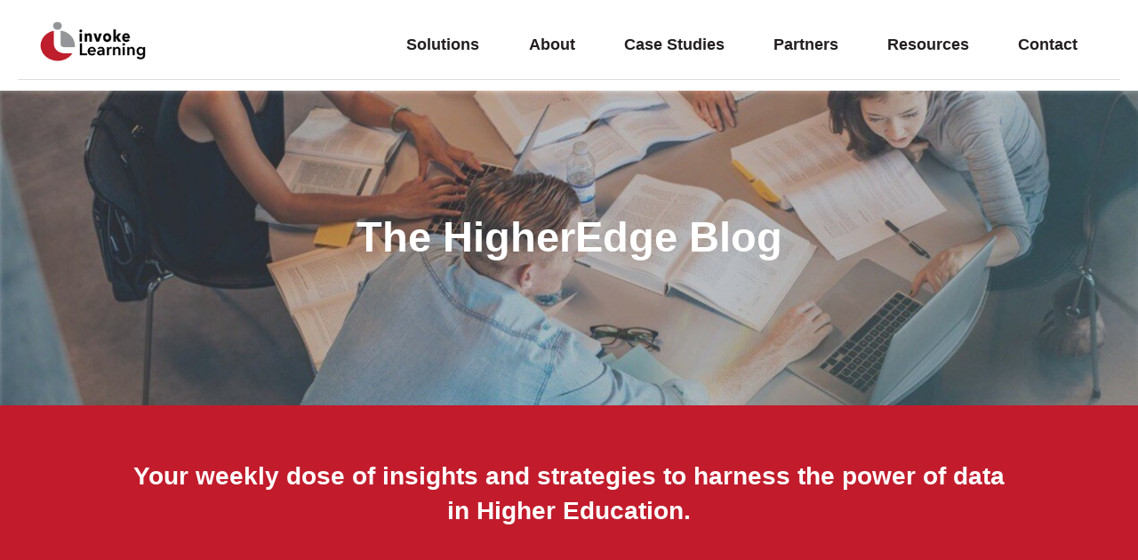

--- FILE ---
content_type: text/html; charset=UTF-8
request_url: https://invokelearning.com/resources/blog
body_size: 9881
content:
<!doctype html><html lang="en"><head>
    <meta charset="utf-8">
    
      
    
    
      <title>The Higher Edge</title>
    
    
      <link rel="shortcut icon" href="https://invokelearning.com/hubfs/Invoke%20-%20Logo%20Only%20-%20FInal-4.png">
    
    <meta name="description" content="Welcome to the place for the brightest minds in higher education to hear from the change-makers and rule breakers that are driving meaningful, impactful change for colleges and universities across the country. From improving operations to supporting student success, this is where you’ll hear the stories that will give you, “The Higher Edge”.">
    
    
    
    
    
    <meta name="viewport" content="width=device-width, initial-scale=1">

    
    <meta property="og:description" content="Welcome to the place for the brightest minds in higher education to hear from the change-makers and rule breakers that are driving meaningful, impactful change for colleges and universities across the country. From improving operations to supporting student success, this is where you’ll hear the stories that will give you, “The Higher Edge”.">
    <meta property="og:title" content="The Higher Edge">
    <meta name="twitter:description" content="Welcome to the place for the brightest minds in higher education to hear from the change-makers and rule breakers that are driving meaningful, impactful change for colleges and universities across the country. From improving operations to supporting student success, this is where you’ll hear the stories that will give you, “The Higher Edge”.">
    <meta name="twitter:title" content="The Higher Edge">

    

    
    <style>
a.cta_button{-moz-box-sizing:content-box !important;-webkit-box-sizing:content-box !important;box-sizing:content-box !important;vertical-align:middle}.hs-breadcrumb-menu{list-style-type:none;margin:0px 0px 0px 0px;padding:0px 0px 0px 0px}.hs-breadcrumb-menu-item{float:left;padding:10px 0px 10px 10px}.hs-breadcrumb-menu-divider:before{content:'›';padding-left:10px}.hs-featured-image-link{border:0}.hs-featured-image{float:right;margin:0 0 20px 20px;max-width:50%}@media (max-width: 568px){.hs-featured-image{float:none;margin:0;width:100%;max-width:100%}}.hs-screen-reader-text{clip:rect(1px, 1px, 1px, 1px);height:1px;overflow:hidden;position:absolute !important;width:1px}
</style>

<link rel="stylesheet" href="https://invokelearning.com/hubfs/hub_generated/template_assets/1/186354338952/1764878953856/template_main.min.css">
<link rel="stylesheet" href="https://invokelearning.com/hubfs/hub_generated/template_assets/1/186354338965/1764878948355/template_theme-overrides.min.css">
<link rel="stylesheet" href="https://invokelearning.com/hubfs/hub_generated/module_assets/1/186354519714/1753805255631/module_Header_Hover_Menu.min.css">

<style>
#hs_cos_wrapper_dnd_area-module-2 .blog-listing__post {
  border:2px solid #EEEEEE;
  border-radius:px;
}

#hs_cos_wrapper_dnd_area-module-2 .blog-listing__post-content {}

#hs_cos_wrapper_dnd_area-module-2 .blog-listing__post-title,
#hs_cos_wrapper_dnd_area-module-2 .blog-listing__post-title-link {
  color:#000000;
  font-size:24px;
  font-weight:bold;
  text-decoration:none;
  font-family:helvetica;
  font-style:normal;
}

#hs_cos_wrapper_dnd_area-module-2 .blog-listing__post-title-link:hover,
#hs_cos_wrapper_dnd_area-module-2 .blog-listing__post-title-link:focus {
  color:#c21c2c;
  font-weight:bold;
  text-decoration:none;
  font-family:helvetica;
  font-style:normal;
}

#hs_cos_wrapper_dnd_area-module-2 .blog-listing__post-timestamp {
  color:#939494;
  font-size:18px;
  font-weight:normal;
  text-decoration:none;
  font-family:helvetica;
  font-style:normal;
}

#hs_cos_wrapper_dnd_area-module-2 .blog-listing__post-summary p {
  color:#000000;
  font-size:18px;
  font-weight:normal;
  text-decoration:none;
  font-family:helvetica;
  font-style:italic;
}

#hs_cos_wrapper_dnd_area-module-2 .blog-listing__post-button-wrapper {}

#hs_cos_wrapper_dnd_area-module-2 .button {
  border:0px none #c21c2c;
  border-radius:12px;
  font-size:14px;
  font-weight:normal;
  text-decoration:none;
  font-family:helvetica;
  font-style:normal;
}

#hs_cos_wrapper_dnd_area-module-2 .button:hover,
#hs_cos_wrapper_dnd_area-module-2 .button:focus {
  background-color:rgba(4,4,4,1.0);
  font-family:helvetica;
  font-style:normal;
  font-weight:normal;
  text-decoration:none;
}

#hs_cos_wrapper_dnd_area-module-2 .button:active {
  background-color:rgba(84,84,84,1.0);
  font-family:helvetica;
  font-style:normal;
  font-weight:normal;
  text-decoration:none;
}

</style>

<link rel="stylesheet" href="https://7052064.fs1.hubspotusercontent-na1.net/hubfs/7052064/hub_generated/module_assets/1/-47160443985/1767118760955/module_pagination.min.css">

<style>
#hs_cos_wrapper_dnd_area-module-3 .pagination {}

#hs_cos_wrapper_dnd_area-module-3 .pagination__link--number,
#hs_cos_wrapper_dnd_area-module-3 .pagination__link>.pagination__link-text {}

#hs_cos_wrapper_dnd_area-module-3 .pagination__link-icon svg {}

#hs_cos_wrapper_dnd_area-module-3 .pagination__link--active { border-radius:px; }

</style>


<style>
#hs_cos_wrapper_dnd_area-dnd_partial-4-module-2 .button-wrapper { text-align:RIGHT; }

#hs_cos_wrapper_dnd_area-dnd_partial-4-module-2 .button {
  background-color:rgba(194,28,44,1.0);
  border-radius:12px;
  color:#FFFFFF;
  font-size:20px;
  font-family:helvetica;
  font-style:normal;
  font-weight:normal;
  text-decoration:none;
}

#hs_cos_wrapper_dnd_area-dnd_partial-4-module-2 .button svg { fill:#FFFFFF; }

#hs_cos_wrapper_dnd_area-dnd_partial-4-module-2 .button:hover,
#hs_cos_wrapper_dnd_area-dnd_partial-4-module-2 .button:focus {
  background-color:rgba(147,148,148,1.0);
  font-family:helvetica;
  font-style:normal;
  font-weight:normal;
  text-decoration:none;
}

#hs_cos_wrapper_dnd_area-dnd_partial-4-module-2 .button:hover svg,
#hs_cos_wrapper_dnd_area-dnd_partial-4-module-2 .button:focus svg {}

#hs_cos_wrapper_dnd_area-dnd_partial-4-module-2 .button:active {
  background-color:rgba(227,228,228,1.0);
  font-family:helvetica;
  font-style:normal;
  font-weight:normal;
  text-decoration:none;
}

#hs_cos_wrapper_dnd_area-dnd_partial-4-module-2 .button:active svg {}

</style>


  <style>
  #hs_cos_wrapper_footer-module-4 hr {
  border:0 none;
  border-bottom-width:1px;
  border-bottom-style:solid;
  border-bottom-color:rgba(0,0,0,1.0);
  margin-left:auto;
  margin-right:auto;
  margin-top:10px;
  margin-bottom:10px;
  width:100%;
}

  </style>

<!-- Editor Styles -->
<style id="hs_editor_style" type="text/css">
#hs_cos_wrapper_widget_1741633461282  { color: #FFFFFF !important; display: block !important; font-size: 47px !important; font-weight: bold !important; text-align: center !important }
#hs_cos_wrapper_widget_1741633461282  p , #hs_cos_wrapper_widget_1741633461282  li , #hs_cos_wrapper_widget_1741633461282  span , #hs_cos_wrapper_widget_1741633461282  label , #hs_cos_wrapper_widget_1741633461282  h1 , #hs_cos_wrapper_widget_1741633461282  h2 , #hs_cos_wrapper_widget_1741633461282  h3 , #hs_cos_wrapper_widget_1741633461282  h4 , #hs_cos_wrapper_widget_1741633461282  h5 , #hs_cos_wrapper_widget_1741633461282  h6  { color: #FFFFFF !important; font-size: 47px !important; font-weight: bold !important }
#hs_cos_wrapper_widget_1741633758021  { color: #FFFFFF !important; display: block !important; font-weight: bold !important; text-align: center !important }
#hs_cos_wrapper_widget_1741633758021  p , #hs_cos_wrapper_widget_1741633758021  li , #hs_cos_wrapper_widget_1741633758021  span , #hs_cos_wrapper_widget_1741633758021  label , #hs_cos_wrapper_widget_1741633758021  h1 , #hs_cos_wrapper_widget_1741633758021  h2 , #hs_cos_wrapper_widget_1741633758021  h3 , #hs_cos_wrapper_widget_1741633758021  h4 , #hs_cos_wrapper_widget_1741633758021  h5 , #hs_cos_wrapper_widget_1741633758021  h6  { color: #FFFFFF !important; font-weight: bold !important }
#hs_cos_wrapper_widget_1737045538705  { color: #939494 !important; display: block !important; font-family: Helvetica, Trebuchet MS, sans-serif !important; font-size: 40px !important; font-weight: bold !important }
#hs_cos_wrapper_widget_1737045538705  p , #hs_cos_wrapper_widget_1737045538705  li , #hs_cos_wrapper_widget_1737045538705  span , #hs_cos_wrapper_widget_1737045538705  label , #hs_cos_wrapper_widget_1737045538705  h1 , #hs_cos_wrapper_widget_1737045538705  h2 , #hs_cos_wrapper_widget_1737045538705  h3 , #hs_cos_wrapper_widget_1737045538705  h4 , #hs_cos_wrapper_widget_1737045538705  h5 , #hs_cos_wrapper_widget_1737045538705  h6  { color: #939494 !important; font-family: Helvetica, Trebuchet MS, sans-serif !important; font-size: 40px !important; font-weight: bold !important }
#hs_cos_wrapper_widget_1741103959204  { display: block !important; font-size: 40px !important; font-weight: bold !important; text-align: center !important }
#hs_cos_wrapper_widget_1741103959204  p , #hs_cos_wrapper_widget_1741103959204  li , #hs_cos_wrapper_widget_1741103959204  span , #hs_cos_wrapper_widget_1741103959204  label , #hs_cos_wrapper_widget_1741103959204  h1 , #hs_cos_wrapper_widget_1741103959204  h2 , #hs_cos_wrapper_widget_1741103959204  h3 , #hs_cos_wrapper_widget_1741103959204  h4 , #hs_cos_wrapper_widget_1741103959204  h5 , #hs_cos_wrapper_widget_1741103959204  h6  { font-size: 40px !important; font-weight: bold !important }
#hs_cos_wrapper_widget_1741633461282  { color: #FFFFFF !important; display: block !important; font-size: 47px !important; font-weight: bold !important; text-align: center !important }
#hs_cos_wrapper_widget_1741633461282  p , #hs_cos_wrapper_widget_1741633461282  li , #hs_cos_wrapper_widget_1741633461282  span , #hs_cos_wrapper_widget_1741633461282  label , #hs_cos_wrapper_widget_1741633461282  h1 , #hs_cos_wrapper_widget_1741633461282  h2 , #hs_cos_wrapper_widget_1741633461282  h3 , #hs_cos_wrapper_widget_1741633461282  h4 , #hs_cos_wrapper_widget_1741633461282  h5 , #hs_cos_wrapper_widget_1741633461282  h6  { color: #FFFFFF !important; font-size: 47px !important; font-weight: bold !important }
#hs_cos_wrapper_widget_1741633758021  { color: #FFFFFF !important; display: block !important; font-weight: bold !important; text-align: center !important }
#hs_cos_wrapper_widget_1741633758021  p , #hs_cos_wrapper_widget_1741633758021  li , #hs_cos_wrapper_widget_1741633758021  span , #hs_cos_wrapper_widget_1741633758021  label , #hs_cos_wrapper_widget_1741633758021  h1 , #hs_cos_wrapper_widget_1741633758021  h2 , #hs_cos_wrapper_widget_1741633758021  h3 , #hs_cos_wrapper_widget_1741633758021  h4 , #hs_cos_wrapper_widget_1741633758021  h5 , #hs_cos_wrapper_widget_1741633758021  h6  { color: #FFFFFF !important; font-weight: bold !important }
#hs_cos_wrapper_widget_1737045538705  { color: #939494 !important; display: block !important; font-family: Helvetica, Trebuchet MS, sans-serif !important; font-size: 40px !important; font-weight: bold !important }
#hs_cos_wrapper_widget_1737045538705  p , #hs_cos_wrapper_widget_1737045538705  li , #hs_cos_wrapper_widget_1737045538705  span , #hs_cos_wrapper_widget_1737045538705  label , #hs_cos_wrapper_widget_1737045538705  h1 , #hs_cos_wrapper_widget_1737045538705  h2 , #hs_cos_wrapper_widget_1737045538705  h3 , #hs_cos_wrapper_widget_1737045538705  h4 , #hs_cos_wrapper_widget_1737045538705  h5 , #hs_cos_wrapper_widget_1737045538705  h6  { color: #939494 !important; font-family: Helvetica, Trebuchet MS, sans-serif !important; font-size: 40px !important; font-weight: bold !important }
#hs_cos_wrapper_widget_1741103959204  { display: block !important; font-size: 40px !important; font-weight: bold !important; text-align: center !important }
#hs_cos_wrapper_widget_1741103959204  p , #hs_cos_wrapper_widget_1741103959204  li , #hs_cos_wrapper_widget_1741103959204  span , #hs_cos_wrapper_widget_1741103959204  label , #hs_cos_wrapper_widget_1741103959204  h1 , #hs_cos_wrapper_widget_1741103959204  h2 , #hs_cos_wrapper_widget_1741103959204  h3 , #hs_cos_wrapper_widget_1741103959204  h4 , #hs_cos_wrapper_widget_1741103959204  h5 , #hs_cos_wrapper_widget_1741103959204  h6  { font-size: 40px !important; font-weight: bold !important }
.header-row-0-force-full-width-section > .row-fluid {
  max-width: none !important;
}
.dnd_area-row-0-max-width-section-centering > .row-fluid {
  max-width: 750px !important;
  margin-left: auto !important;
  margin-right: auto !important;
}
.dnd_area-row-1-max-width-section-centering > .row-fluid {
  max-width: 1000px !important;
  margin-left: auto !important;
  margin-right: auto !important;
}
.dnd_area-row-4-force-full-width-section > .row-fluid {
  max-width: none !important;
}
.footer-row-1-force-full-width-section > .row-fluid {
  max-width: none !important;
}
/* HubSpot Non-stacked Media Query Styles */
@media (min-width:768px) {
  .dnd_area-row-2-vertical-alignment > .row-fluid {
    display: -ms-flexbox !important;
    -ms-flex-direction: row;
    display: flex !important;
    flex-direction: row;
  }
  .dnd_area-row-4-vertical-alignment > .row-fluid {
    display: -ms-flexbox !important;
    -ms-flex-direction: row;
    display: flex !important;
    flex-direction: row;
  }
  .cell_1737045538824-vertical-alignment {
    display: -ms-flexbox !important;
    -ms-flex-direction: column !important;
    -ms-flex-pack: start !important;
    display: flex !important;
    flex-direction: column !important;
    justify-content: flex-start !important;
  }
  .cell_1737045538824-vertical-alignment > div {
    flex-shrink: 0 !important;
  }
  .dnd_area-dnd_partial-4-module-2-vertical-alignment {
    display: -ms-flexbox !important;
    -ms-flex-direction: column !important;
    -ms-flex-pack: center !important;
    display: flex !important;
    flex-direction: column !important;
    justify-content: center !important;
  }
  .dnd_area-dnd_partial-4-module-2-vertical-alignment > div {
    flex-shrink: 0 !important;
  }
  .dnd_area-dnd_partial-4-module-1-vertical-alignment {
    display: -ms-flexbox !important;
    -ms-flex-direction: column !important;
    -ms-flex-pack: center !important;
    display: flex !important;
    flex-direction: column !important;
    justify-content: center !important;
  }
  .dnd_area-dnd_partial-4-module-1-vertical-alignment > div {
    flex-shrink: 0 !important;
  }
  .footer-row-1-vertical-alignment > .row-fluid {
    display: -ms-flexbox !important;
    -ms-flex-direction: row;
    display: flex !important;
    flex-direction: row;
  }
  .cell_17411061479483-vertical-alignment {
    display: -ms-flexbox !important;
    -ms-flex-direction: column !important;
    -ms-flex-pack: center !important;
    display: flex !important;
    flex-direction: column !important;
    justify-content: center !important;
  }
  .cell_17411061479483-vertical-alignment > div {
    flex-shrink: 0 !important;
  }
  .cell_17411061479483-row-0-vertical-alignment > .row-fluid {
    display: -ms-flexbox !important;
    -ms-flex-direction: row;
    display: flex !important;
    flex-direction: row;
  }
  .cell_17411061479487-vertical-alignment {
    display: -ms-flexbox !important;
    -ms-flex-direction: column !important;
    -ms-flex-pack: center !important;
    display: flex !important;
    flex-direction: column !important;
    justify-content: center !important;
  }
  .cell_17411061479487-vertical-alignment > div {
    flex-shrink: 0 !important;
  }
  .cell_17411061479486-vertical-alignment {
    display: -ms-flexbox !important;
    -ms-flex-direction: column !important;
    -ms-flex-pack: center !important;
    display: flex !important;
    flex-direction: column !important;
    justify-content: center !important;
  }
  .cell_17411061479486-vertical-alignment > div {
    flex-shrink: 0 !important;
  }
}
/* HubSpot Styles (default) */
.header-row-0-padding {
  padding-top: 12px !important;
  padding-bottom: 12px !important;
}
.cell_17410457617592-hidden {
  display: block !important;
}
.dnd_area-row-0-padding {
  padding-top: 132px !important;
  padding-bottom: 132px !important;
}
.dnd_area-row-0-background-layers {
  background-image: url('https://invokelearning.com/hubfs/invokedeskherotranspar.jpeg') !important;
  background-position: center center !important;
  background-size: cover !important;
  background-repeat: no-repeat !important;
}
.dnd_area-row-1-padding {
  padding-top: 60px !important;
  padding-bottom: 60px !important;
}
.dnd_area-row-1-background-layers {
  background-image: linear-gradient(rgba(194, 28, 44, 1), rgba(194, 28, 44, 1)) !important;
  background-position: left top !important;
  background-size: auto !important;
  background-repeat: no-repeat !important;
}
.dnd_area-row-3-padding {
  padding-top: 0px !important;
}
.dnd_area-row-4-padding {
  padding-top: 30px !important;
  padding-bottom: 30px !important;
  padding-left: 20px !important;
}
.dnd_area-row-4-background-layers {
  background-image: linear-gradient(rgba(0, 0, 0, 1), rgba(0, 0, 0, 1)) !important;
  background-position: left top !important;
  background-size: auto !important;
  background-repeat: no-repeat !important;
}
.footer-row-1-padding {
  padding-top: 10px !important;
  padding-bottom: 5px !important;
}
.footer-row-1-background-layers {
  background-image: linear-gradient(rgba(183, 27, 40, 1), rgba(183, 27, 40, 1)) !important;
  background-position: left top !important;
  background-size: auto !important;
  background-repeat: no-repeat !important;
}
.footer-row-2-padding {
  padding-top: 0px !important;
  padding-bottom: 0px !important;
}
</style>
    

    
<!--  Added by GoogleAnalytics4 integration -->
<script>
var _hsp = window._hsp = window._hsp || [];
window.dataLayer = window.dataLayer || [];
function gtag(){dataLayer.push(arguments);}

var useGoogleConsentModeV2 = true;
var waitForUpdateMillis = 1000;


if (!window._hsGoogleConsentRunOnce) {
  window._hsGoogleConsentRunOnce = true;

  gtag('consent', 'default', {
    'ad_storage': 'denied',
    'analytics_storage': 'denied',
    'ad_user_data': 'denied',
    'ad_personalization': 'denied',
    'wait_for_update': waitForUpdateMillis
  });

  if (useGoogleConsentModeV2) {
    _hsp.push(['useGoogleConsentModeV2'])
  } else {
    _hsp.push(['addPrivacyConsentListener', function(consent){
      var hasAnalyticsConsent = consent && (consent.allowed || (consent.categories && consent.categories.analytics));
      var hasAdsConsent = consent && (consent.allowed || (consent.categories && consent.categories.advertisement));

      gtag('consent', 'update', {
        'ad_storage': hasAdsConsent ? 'granted' : 'denied',
        'analytics_storage': hasAnalyticsConsent ? 'granted' : 'denied',
        'ad_user_data': hasAdsConsent ? 'granted' : 'denied',
        'ad_personalization': hasAdsConsent ? 'granted' : 'denied'
      });
    }]);
  }
}

gtag('js', new Date());
gtag('set', 'developer_id.dZTQ1Zm', true);
gtag('config', 'G-1VVEYJG083');
</script>
<script async src="https://www.googletagmanager.com/gtag/js?id=G-1VVEYJG083"></script>

<!-- /Added by GoogleAnalytics4 integration -->



<link rel="next" href="https://invokelearning.com/resources/blog/page/2">
<meta property="og:url" content="https://invokelearning.com/resources/blog">
<meta property="og:type" content="blog">
<meta name="twitter:card" content="summary">
<link rel="alternate" type="application/rss+xml" href="https://invokelearning.com/resources/blog/rss.xml">
<meta name="twitter:domain" content="invokelearning.com">
<script src="//platform.linkedin.com/in.js" type="text/javascript">
    lang: en_US
</script>

<meta http-equiv="content-language" content="en">






  <meta name="generator" content="HubSpot"></head>
  <body>
    <div class="body-wrapper   hs-content-id-184044565642 hs-blog-listing hs-blog-id-184044565641">
      
        <div data-global-resource-path="growth copy/templates/partials/header.html">


<header class="header">

  


  <div class="container-fluid">
<div class="row-fluid-wrapper">
<div class="row-fluid">
<div class="span12 widget-span widget-type-cell " style="" data-widget-type="cell" data-x="0" data-w="12">

<div class="row-fluid-wrapper row-depth-1 row-number-1 dnd-section header-row-0-padding header-row-0-force-full-width-section">
<div class="row-fluid ">
<div class="span12 widget-span widget-type-cell cell_17410457617592-hidden dnd-column" style="" data-widget-type="cell" data-x="0" data-w="12">

<div class="row-fluid-wrapper row-depth-1 row-number-2 dnd-row">
<div class="row-fluid ">
<div class="span12 widget-span widget-type-custom_widget dnd-module" style="" data-widget-type="custom_widget" data-x="0" data-w="12">
<div id="hs_cos_wrapper_widget_1741045761758" class="hs_cos_wrapper hs_cos_wrapper_widget hs_cos_wrapper_type_module" style="" data-hs-cos-general-type="widget" data-hs-cos-type="module"><nav class="main-nav">
    <div class="nav-container">
      <!-- Logo on the left -->
      <a href="/" class="logo">
        <img src="https://invokelearning.com/hubfs/Logo%20-%20Medium2-1.png" alt="Invoke Learning Logo">
      </a>
  
      <!-- Mobile Menu Button -->
      <button class="menu-toggle" aria-label="Toggle Menu">
        ☰
      </button>
  
      <!-- Navigation menu -->
      <ul class="nav-menu">
        <li class="dropdown">
          <a href="/solutions">Solutions</a>
          <div class="menu-buffer"></div>
          <ul class="dropdown-menu">
            <li class="dropdown-category">Data Platforms</li>
            <li><a href="/solutions/invoke-clarity">InvokeClarity</a></li>
            <li><a href="/solutions/data-lakehouse/invokeunify">InvokeUnify</a></li>
            
            <li class="dropdown-category">Gen AI</li>
            <li><a href="/solutions/invoke-alterego">InvokeAlterEgo</a></li>
           
  
            <li class="dropdown-category">Student Enrollment</li>
            <li><a href="/solutions/invoke-enrollment">InvokeEnrollment</a></li>
            <li><a href="/solutions/invoke-enrollment-tracking">InvokeEnrollmentTracking</a></li>
  
            <li class="dropdown-category">Student Success + Retention</li>
            <li><a href="/solutions/invoke-engagement">InvokeEngagement</a></li>
            <li><a href="/solutions/invoke-student-success">InvokeStudentSuccess</a></li>
            <li><a href="/solutions/invoke-retention">InvokeRetention</a></li>
          </ul>
        </li>
  
        <li class="dropdown">
          <a href="/about">About</a>
          <div class="menu-buffer"></div>
          <ul class="dropdown-menu">
            <li><a href="/about/our-approach">Our Approach</a></li>
            <li><a href="/about/our-team">Our Team</a></li>
            <li><a href="/about/faqs">FAQs</a></li>
          </ul>
        </li>
  
        <li><a href="/case-studies">Case Studies</a></li>
         <li><a href="/partners">Partners</a></li>
  
        <li class="dropdown">
          <a href="/resources">Resources</a>
          <div class="menu-buffer"></div>
          <ul class="dropdown-menu">
            <li><a href="/resources/blog">Blog</a></li>
            <li><a href="/resources/ondemand-webinars">On-Demand Webinars</a></li>
            <li><a href="/resources/podcasts">Podcast</a></li>
            <li><a href="/resources/press">Press</a></li>
          </ul>
        </li>
  
         <li><a href="https://invokelearning.com/contact-us">Contact</a></li>
      </ul>
    </div>
  </nav></div>

</div><!--end widget-span -->
</div><!--end row-->
</div><!--end row-wrapper -->

</div><!--end widget-span -->
</div><!--end row-->
</div><!--end row-wrapper -->

</div><!--end widget-span -->
</div>
</div>
</div>

</header></div>
      

      
      <main id="main-content">
        
<div class="container-fluid">
<div class="row-fluid-wrapper">
<div class="row-fluid">
<div class="span12 widget-span widget-type-cell " style="" data-widget-type="cell" data-x="0" data-w="12">

<div class="row-fluid-wrapper row-depth-1 row-number-1 dnd_area-row-0-max-width-section-centering dnd_area-row-0-background-layers dnd-section dnd_area-row-0-padding dnd_area-row-0-background-image">
<div class="row-fluid ">
<div class="span12 widget-span widget-type-custom_widget dnd-module" style="" data-widget-type="custom_widget" data-x="0" data-w="12">
<div id="hs_cos_wrapper_widget_1741633461282" class="hs_cos_wrapper hs_cos_wrapper_widget hs_cos_wrapper_type_module widget-type-header" style="" data-hs-cos-general-type="widget" data-hs-cos-type="module">



<span id="hs_cos_wrapper_widget_1741633461282_" class="hs_cos_wrapper hs_cos_wrapper_widget hs_cos_wrapper_type_header" style="" data-hs-cos-general-type="widget" data-hs-cos-type="header"><h1>The HigherEdge Blog</h1></span></div>

</div><!--end widget-span -->
</div><!--end row-->
</div><!--end row-wrapper -->

<div class="row-fluid-wrapper row-depth-1 row-number-2 dnd_area-row-1-padding dnd_area-row-1-background-color dnd_area-row-1-max-width-section-centering dnd-section dnd_area-row-1-background-layers">
<div class="row-fluid ">
<div class="span12 widget-span widget-type-custom_widget dnd-module" style="" data-widget-type="custom_widget" data-x="0" data-w="12">
<div id="hs_cos_wrapper_widget_1741633758021" class="hs_cos_wrapper hs_cos_wrapper_widget hs_cos_wrapper_type_module widget-type-header" style="" data-hs-cos-general-type="widget" data-hs-cos-type="module">



<span id="hs_cos_wrapper_widget_1741633758021_" class="hs_cos_wrapper hs_cos_wrapper_widget hs_cos_wrapper_type_header" style="" data-hs-cos-general-type="widget" data-hs-cos-type="header"><h2>Your weekly dose of insights and strategies to harness the power of data in Higher Education.</h2></span></div>

</div><!--end widget-span -->
</div><!--end row-->
</div><!--end row-wrapper -->

<div class="row-fluid-wrapper row-depth-1 row-number-3 dnd-section dnd_area-row-2-vertical-alignment">
<div class="row-fluid ">
<div class="span12 widget-span widget-type-cell cell_1737045538824-vertical-alignment dnd-column" style="" data-widget-type="cell" data-x="0" data-w="12">

<div class="row-fluid-wrapper row-depth-1 row-number-4 dnd-row">
<div class="row-fluid ">
<div class="span12 widget-span widget-type-custom_widget dnd-module" style="" data-widget-type="custom_widget" data-x="0" data-w="12">
<div id="hs_cos_wrapper_widget_1737045538705" class="hs_cos_wrapper hs_cos_wrapper_widget hs_cos_wrapper_type_module widget-type-section_header" style="" data-hs-cos-general-type="widget" data-hs-cos-type="module"><span id="hs_cos_wrapper_widget_1737045538705_" class="hs_cos_wrapper hs_cos_wrapper_widget hs_cos_wrapper_type_section_header" style="" data-hs-cos-general-type="widget" data-hs-cos-type="section_header"><div class="page-header section-header"><h3>RECENT BLOG POSTS</h3></div></span></div>

</div><!--end widget-span -->
</div><!--end row-->
</div><!--end row-wrapper -->

<div class="row-fluid-wrapper row-depth-1 row-number-5 dnd-row">
<div class="row-fluid ">
<div class="span12 widget-span widget-type-custom_widget dnd-module" style="" data-widget-type="custom_widget" data-x="0" data-w="12">
<div id="hs_cos_wrapper_dnd_area-module-2" class="hs_cos_wrapper hs_cos_wrapper_widget hs_cos_wrapper_type_module" style="" data-hs-cos-general-type="widget" data-hs-cos-type="module">






  





  
  
















































<section class="blog-listing blog-listing--card blog-listing--2-col">
  

    

    <article class="blog-listing__post  card  blog-post-listing__post--card blog-post-listing__post--2" aria-label="Blog post summary: {{ content.name }}">

      

      

        

        
          
  

        

        

        
  <div class="blog-listing__post-content blog-listing__post-content--card ">
    <div class="blog-listing__header">
      
  

      
  
    <h2 class="blog-listing__post-title">
      <a class="blog-listing__post-title-link" href="https://invokelearning.com/resources/blog/leading-collaborative-change-across-indianas-higher-ed-landscape">Leading Collaborative Change Across Indiana's Higher Ed Landscape</a>
    </h2>
  

      
  

      
  
    <time class="blog-listing__post-timestamp" datetime="2023-02-28 14:00:00">
      February 28, 2023
    </time>
  

    </div>
    
  
    <div class="blog-listing__post-summary">
      <p>This Blog Post is based on the Podcast, The Higher Edge, Episode</p>
    </div>
  

    
  
    <div class="blog-listing__post-button-wrapper">
      <a class="blog-listing__post-button button   " href="https://invokelearning.com/resources/blog/leading-collaborative-change-across-indianas-higher-ed-landscape" aria-label="Read full post: {{ content.name }}">
      Read more
      </a>
    </div>
  

  </div>


      

      

    </article>

    

    

    <article class="blog-listing__post  card  blog-post-listing__post--card blog-post-listing__post--2" aria-label="Blog post summary: {{ content.name }}">

      

      

        

        
          
  

        

        

        
  <div class="blog-listing__post-content blog-listing__post-content--card ">
    <div class="blog-listing__header">
      
  

      
  
    <h2 class="blog-listing__post-title">
      <a class="blog-listing__post-title-link" href="https://invokelearning.com/resources/blog/issue-of-data-without-data-management">The Issue of Data Without Data Management</a>
    </h2>
  

      
  

      
  
    <time class="blog-listing__post-timestamp" datetime="2023-02-14 14:00:00">
      February 14, 2023
    </time>
  

    </div>
    
  
    <div class="blog-listing__post-summary">
      <p>How much data is created and collected by higher education institutions every day? And what happens ...</p>
    </div>
  

    
  
    <div class="blog-listing__post-button-wrapper">
      <a class="blog-listing__post-button button   " href="https://invokelearning.com/resources/blog/issue-of-data-without-data-management" aria-label="Read full post: {{ content.name }}">
      Read more
      </a>
    </div>
  

  </div>


      

      

    </article>

    

    

    <article class="blog-listing__post  card  blog-post-listing__post--card blog-post-listing__post--2" aria-label="Blog post summary: {{ content.name }}">

      

      

        

        
          
  

        

        

        
  <div class="blog-listing__post-content blog-listing__post-content--card ">
    <div class="blog-listing__header">
      
  

      
  
    <h2 class="blog-listing__post-title">
      <a class="blog-listing__post-title-link" href="https://invokelearning.com/resources/blog/fight-for-your-students-a-provost-perspective-of-the-future">Fight for Your Students: A Provost's Perspective of the Future</a>
    </h2>
  

      
  

      
  
    <time class="blog-listing__post-timestamp" datetime="2023-02-14 13:00:00">
      February 14, 2023
    </time>
  

    </div>
    
  
    <div class="blog-listing__post-summary">
      <p>This Blog Post is based on the Podcast, The Higher Edge, Episode</p>
    </div>
  

    
  
    <div class="blog-listing__post-button-wrapper">
      <a class="blog-listing__post-button button   " href="https://invokelearning.com/resources/blog/fight-for-your-students-a-provost-perspective-of-the-future" aria-label="Read full post: {{ content.name }}">
      Read more
      </a>
    </div>
  

  </div>


      

      

    </article>

    

    

    <article class="blog-listing__post  card  blog-post-listing__post--card blog-post-listing__post--2" aria-label="Blog post summary: {{ content.name }}">

      

      

        

        
          
  

        

        

        
  <div class="blog-listing__post-content blog-listing__post-content--card ">
    <div class="blog-listing__header">
      
  

      
  
    <h2 class="blog-listing__post-title">
      <a class="blog-listing__post-title-link" href="https://invokelearning.com/resources/blog/data-is-the-fulcrum-to-pivot-2023-higher-ed-trends">Data is the Fulcrum to Pivot 2023 Higher Ed Trends</a>
    </h2>
  

      
  

      
  
    <time class="blog-listing__post-timestamp" datetime="2023-01-10 14:30:00">
      January 10, 2023
    </time>
  

    </div>
    
  
    <div class="blog-listing__post-summary">
      <p>Predicting the future is never easy.</p>
    </div>
  

    
  
    <div class="blog-listing__post-button-wrapper">
      <a class="blog-listing__post-button button   " href="https://invokelearning.com/resources/blog/data-is-the-fulcrum-to-pivot-2023-higher-ed-trends" aria-label="Read full post: {{ content.name }}">
      Read more
      </a>
    </div>
  

  </div>


      

      

    </article>

    

    

    <article class="blog-listing__post  card  blog-post-listing__post--card blog-post-listing__post--2" aria-label="Blog post summary: {{ content.name }}">

      

      

        

        
          
  

        

        

        
  <div class="blog-listing__post-content blog-listing__post-content--card ">
    <div class="blog-listing__header">
      
  

      
  
    <h2 class="blog-listing__post-title">
      <a class="blog-listing__post-title-link" href="https://invokelearning.com/resources/blog/chief-data-officers">Chief Data Officers: Giving Context to the Language of Data</a>
    </h2>
  

      
  

      
  
    <time class="blog-listing__post-timestamp" datetime="2022-12-09 14:30:00">
      December 9, 2022
    </time>
  

    </div>
    
  
    <div class="blog-listing__post-summary">
      <p>With data becoming increasingly important to people in many roles, the Chief Data Officer (CDO) has ...</p>
    </div>
  

    
  
    <div class="blog-listing__post-button-wrapper">
      <a class="blog-listing__post-button button   " href="https://invokelearning.com/resources/blog/chief-data-officers" aria-label="Read full post: {{ content.name }}">
      Read more
      </a>
    </div>
  

  </div>


      

      

    </article>

    

    

    <article class="blog-listing__post  card  blog-post-listing__post--card blog-post-listing__post--2" aria-label="Blog post summary: {{ content.name }}">

      

      

        

        
          
  

        

        

        
  <div class="blog-listing__post-content blog-listing__post-content--card ">
    <div class="blog-listing__header">
      
  

      
  
    <h2 class="blog-listing__post-title">
      <a class="blog-listing__post-title-link" href="https://invokelearning.com/resources/blog/people-puppies-pandemic">People, Puppies, and the Pandemic</a>
    </h2>
  

      
  

      
  
    <time class="blog-listing__post-timestamp" datetime="2022-11-01 13:00:00">
      November 1, 2022
    </time>
  

    </div>
    
  
    <div class="blog-listing__post-summary">
      <p>In this episode of the Higher Edge Podcast, we had the opportunity to speak with Phill Miller, the m...</p>
    </div>
  

    
  
    <div class="blog-listing__post-button-wrapper">
      <a class="blog-listing__post-button button   " href="https://invokelearning.com/resources/blog/people-puppies-pandemic" aria-label="Read full post: {{ content.name }}">
      Read more
      </a>
    </div>
  

  </div>


      

      

    </article>

    

    

    <article class="blog-listing__post  card  blog-post-listing__post--card blog-post-listing__post--2" aria-label="Blog post summary: {{ content.name }}">

      

      

        

        
          
  

        

        

        
  <div class="blog-listing__post-content blog-listing__post-content--card ">
    <div class="blog-listing__header">
      
  

      
  
    <h2 class="blog-listing__post-title">
      <a class="blog-listing__post-title-link" href="https://invokelearning.com/resources/blog/inside-higher-education-data-collaborative">Inside Higher Education's Data Collaborative</a>
    </h2>
  

      
  

      
  
    <time class="blog-listing__post-timestamp" datetime="2022-10-11 13:00:00">
      October 11, 2022
    </time>
  

    </div>
    
  
    <div class="blog-listing__post-summary">
      <p>The National Student Clearinghouse (NSC) is a non-profit, non-governmental organization that works w...</p>
    </div>
  

    
  
    <div class="blog-listing__post-button-wrapper">
      <a class="blog-listing__post-button button   " href="https://invokelearning.com/resources/blog/inside-higher-education-data-collaborative" aria-label="Read full post: {{ content.name }}">
      Read more
      </a>
    </div>
  

  </div>


      

      

    </article>

    

    

    <article class="blog-listing__post  card  blog-post-listing__post--card blog-post-listing__post--2" aria-label="Blog post summary: {{ content.name }}">

      

      

        

        
          
  

        

        

        
  <div class="blog-listing__post-content blog-listing__post-content--card ">
    <div class="blog-listing__header">
      
  

      
  
    <h2 class="blog-listing__post-title">
      <a class="blog-listing__post-title-link" href="https://invokelearning.com/resources/blog/solving-the-right-problem">From Higher Education to Analytics Startup: Solving the Right Problem</a>
    </h2>
  

      
  

      
  
    <time class="blog-listing__post-timestamp" datetime="2022-09-27 13:00:00">
      September 27, 2022
    </time>
  

    </div>
    
  
    <div class="blog-listing__post-summary">
      <p>Starting a business can be difficult for anyone, but starting a higher education analytics business ...</p>
    </div>
  

    
  
    <div class="blog-listing__post-button-wrapper">
      <a class="blog-listing__post-button button   " href="https://invokelearning.com/resources/blog/solving-the-right-problem" aria-label="Read full post: {{ content.name }}">
      Read more
      </a>
    </div>
  

  </div>


      

      

    </article>

    

    

    <article class="blog-listing__post  card  blog-post-listing__post--card blog-post-listing__post--2" aria-label="Blog post summary: {{ content.name }}">

      

      

        

        
          
  

        

        

        
  <div class="blog-listing__post-content blog-listing__post-content--card ">
    <div class="blog-listing__header">
      
  

      
  
    <h2 class="blog-listing__post-title">
      <a class="blog-listing__post-title-link" href="https://invokelearning.com/resources/blog/breaking-down-student-transfer-barriers">Breaking Down Student Transfer Barriers</a>
    </h2>
  

      
  

      
  
    <time class="blog-listing__post-timestamp" datetime="2022-09-20 13:00:00">
      September 20, 2022
    </time>
  

    </div>
    
  
    <div class="blog-listing__post-summary">
      <p>Breaking Down Student Transfer Barriers with Dr. Darla Cooper While working in higher education, man...</p>
    </div>
  

    
  
    <div class="blog-listing__post-button-wrapper">
      <a class="blog-listing__post-button button   " href="https://invokelearning.com/resources/blog/breaking-down-student-transfer-barriers" aria-label="Read full post: {{ content.name }}">
      Read more
      </a>
    </div>
  

  </div>


      

      

    </article>

    

    

    <article class="blog-listing__post  card  blog-post-listing__post--card blog-post-listing__post--2" aria-label="Blog post summary: {{ content.name }}">

      

      

        

        
          
  

        

        

        
  <div class="blog-listing__post-content blog-listing__post-content--card ">
    <div class="blog-listing__header">
      
  

      
  
    <h2 class="blog-listing__post-title">
      <a class="blog-listing__post-title-link" href="https://invokelearning.com/resources/blog/the-new-protectors-of-higher-ed-privacy">The New Protectors of Higher Ed Privacy</a>
    </h2>
  

      
  

      
  
    <time class="blog-listing__post-timestamp" datetime="2022-09-06 16:00:00">
      September 6, 2022
    </time>
  

    </div>
    
  
    <div class="blog-listing__post-summary">
      <p>Big data has been a global hot-button issue for several years, which has led to a major focus on hig...</p>
    </div>
  

    
  
    <div class="blog-listing__post-button-wrapper">
      <a class="blog-listing__post-button button   " href="https://invokelearning.com/resources/blog/the-new-protectors-of-higher-ed-privacy" aria-label="Read full post: {{ content.name }}">
      Read more
      </a>
    </div>
  

  </div>


      

      

    </article>

    
</section></div>

</div><!--end widget-span -->
</div><!--end row-->
</div><!--end row-wrapper -->

<div class="row-fluid-wrapper row-depth-1 row-number-6 dnd-row">
<div class="row-fluid ">
<div class="span12 widget-span widget-type-custom_widget dnd-module" style="" data-widget-type="custom_widget" data-x="0" data-w="12">
<div id="hs_cos_wrapper_widget_1741103959204" class="hs_cos_wrapper hs_cos_wrapper_widget hs_cos_wrapper_type_module widget-type-text" style="" data-hs-cos-general-type="widget" data-hs-cos-type="module"><span id="hs_cos_wrapper_widget_1741103959204_" class="hs_cos_wrapper hs_cos_wrapper_widget hs_cos_wrapper_type_text" style="" data-hs-cos-general-type="widget" data-hs-cos-type="text">SUBSCRIBE NOW</span></div>

</div><!--end widget-span -->
</div><!--end row-->
</div><!--end row-wrapper -->

<div class="row-fluid-wrapper row-depth-1 row-number-7 dnd-row">
<div class="row-fluid ">
<div class="span12 widget-span widget-type-custom_widget dnd-module" style="" data-widget-type="custom_widget" data-x="0" data-w="12">
<div id="hs_cos_wrapper_widget_1741104358391" class="hs_cos_wrapper hs_cos_wrapper_widget hs_cos_wrapper_type_module widget-type-form" style="" data-hs-cos-general-type="widget" data-hs-cos-type="module">


	



	<span id="hs_cos_wrapper_widget_1741104358391_" class="hs_cos_wrapper hs_cos_wrapper_widget hs_cos_wrapper_type_form" style="" data-hs-cos-general-type="widget" data-hs-cos-type="form">
<div id="hs_form_target_widget_1741104358391"></div>








</span>
</div>

</div><!--end widget-span -->
</div><!--end row-->
</div><!--end row-wrapper -->

</div><!--end widget-span -->
</div><!--end row-->
</div><!--end row-wrapper -->

<div class="row-fluid-wrapper row-depth-1 row-number-8 dnd-section dnd_area-row-3-padding">
<div class="row-fluid ">
<div class="span12 widget-span widget-type-custom_widget dnd-module" style="" data-widget-type="custom_widget" data-x="0" data-w="12">
<div id="hs_cos_wrapper_dnd_area-module-3" class="hs_cos_wrapper hs_cos_wrapper_widget hs_cos_wrapper_type_module" style="" data-hs-cos-general-type="widget" data-hs-cos-type="module">










  <nav aria-label="Pagination navigation" role="navigation" class="pagination">

    

    
      <a class="pagination__link pagination__link--first pagination__link--disabled">
        <span id="hs_cos_wrapper_dnd_area-module-3_first_icon" class="hs_cos_wrapper hs_cos_wrapper_widget hs_cos_wrapper_type_icon pagination__link-icon" style="" data-hs-cos-general-type="widget" data-hs-cos-type="icon"><svg version="1.0" xmlns="http://www.w3.org/2000/svg" viewbox="0 0 448 512" aria-hidden="true"><g id="angle-double-left1_layer"><path d="M223.7 239l136-136c9.4-9.4 24.6-9.4 33.9 0l22.6 22.6c9.4 9.4 9.4 24.6 0 33.9L319.9 256l96.4 96.4c9.4 9.4 9.4 24.6 0 33.9L393.7 409c-9.4 9.4-24.6 9.4-33.9 0l-136-136c-9.5-9.4-9.5-24.6-.1-34zm-192 34l136 136c9.4 9.4 24.6 9.4 33.9 0l22.6-22.6c9.4-9.4 9.4-24.6 0-33.9L127.9 256l96.4-96.4c9.4-9.4 9.4-24.6 0-33.9L201.7 103c-9.4-9.4-24.6-9.4-33.9 0l-136 136c-9.5 9.4-9.5 24.6-.1 34z" /></g></svg></span>
        <span class="pagination__link-text show-for-sr--mobile">First</span>
      </a>
    

    

    
      <a class="pagination__link pagination__link--prev pagination__link--disabled">
        <span id="hs_cos_wrapper_dnd_area-module-3_previous_icon" class="hs_cos_wrapper hs_cos_wrapper_widget hs_cos_wrapper_type_icon pagination__link-icon" style="" data-hs-cos-general-type="widget" data-hs-cos-type="icon"><svg version="1.0" xmlns="http://www.w3.org/2000/svg" viewbox="0 0 256 512" aria-hidden="true"><g id="angle-left2_layer"><path d="M31.7 239l136-136c9.4-9.4 24.6-9.4 33.9 0l22.6 22.6c9.4 9.4 9.4 24.6 0 33.9L127.9 256l96.4 96.4c9.4 9.4 9.4 24.6 0 33.9L201.7 409c-9.4 9.4-24.6 9.4-33.9 0l-136-136c-9.5-9.4-9.5-24.6-.1-34z" /></g></svg></span>
        <span class="pagination__link-text show-for-sr--mobile">Prev</span>
      </a>
    

    

    

      

      

      
        
      

      
        
        
      
        
        
      
        
        
      
        
        
          <a class="pagination__link pagination__link--number pagination__link--active" aria-label="Go to page {{ this_page }}" aria-current="true" href="https://invokelearning.com/resources/blog">1
          </a>
        
      
        
        
          <a class="pagination__link pagination__link--number " aria-label="Go to page {{ this_page }}" href="https://invokelearning.com/resources/blog/page/2">2
          </a>
        
      

    

    

    
      <a class="pagination__link pagination__link--next " href="https://invokelearning.com/resources/blog/page/2">
        <span class="pagination__link-text show-for-sr--mobile">Next</span>
        <span id="hs_cos_wrapper_dnd_area-module-3_next_icon" class="hs_cos_wrapper hs_cos_wrapper_widget hs_cos_wrapper_type_icon pagination__link-icon" style="" data-hs-cos-general-type="widget" data-hs-cos-type="icon"><svg version="1.0" xmlns="http://www.w3.org/2000/svg" viewbox="0 0 256 512" aria-hidden="true"><g id="angle-right3_layer"><path d="M224.3 273l-136 136c-9.4 9.4-24.6 9.4-33.9 0l-22.6-22.6c-9.4-9.4-9.4-24.6 0-33.9l96.4-96.4-96.4-96.4c-9.4-9.4-9.4-24.6 0-33.9L54.3 103c9.4-9.4 24.6-9.4 33.9 0l136 136c9.5 9.4 9.5 24.6.1 34z" /></g></svg></span>
      </a>
    

    

    
      <a class="pagination__link pagination__link--last " href="https://invokelearning.com/resources/blog/page/2">
        <span class="pagination__link-text show-for-sr--mobile">Last</span>
        <span id="hs_cos_wrapper_dnd_area-module-3_last_icon" class="hs_cos_wrapper hs_cos_wrapper_widget hs_cos_wrapper_type_icon pagination__link-icon" style="" data-hs-cos-general-type="widget" data-hs-cos-type="icon"><svg version="1.0" xmlns="http://www.w3.org/2000/svg" viewbox="0 0 448 512" aria-hidden="true"><g id="angle-double-right4_layer"><path d="M224.3 273l-136 136c-9.4 9.4-24.6 9.4-33.9 0l-22.6-22.6c-9.4-9.4-9.4-24.6 0-33.9l96.4-96.4-96.4-96.4c-9.4-9.4-9.4-24.6 0-33.9L54.3 103c9.4-9.4 24.6-9.4 33.9 0l136 136c9.5 9.4 9.5 24.6.1 34zm192-34l-136-136c-9.4-9.4-24.6-9.4-33.9 0l-22.6 22.6c-9.4 9.4-9.4 24.6 0 33.9l96.4 96.4-96.4 96.4c-9.4 9.4-9.4 24.6 0 33.9l22.6 22.6c9.4 9.4 24.6 9.4 33.9 0l136-136c9.4-9.2 9.4-24.4 0-33.8z" /></g></svg></span>
      </a>
    

  </nav>
</div>

</div><!--end widget-span -->
</div><!--end row-->
</div><!--end row-wrapper -->

<div class="row-fluid-wrapper row-depth-1 row-number-9 dnd-section dnd_area-row-4-background-layers dnd_area-row-4-force-full-width-section dnd_area-row-4-background-color dnd_area-row-4-padding dnd_area-row-4-vertical-alignment">
<div class="row-fluid ">
<div class="span8 widget-span widget-type-custom_widget dnd-module dnd_area-dnd_partial-4-module-1-vertical-alignment" style="" data-widget-type="custom_widget" data-x="0" data-w="8">
<div id="hs_cos_wrapper_dnd_area-dnd_partial-4-module-1" class="hs_cos_wrapper hs_cos_wrapper_widget hs_cos_wrapper_type_module widget-type-rich_text widget-type-rich_text" style="" data-hs-cos-general-type="widget" data-hs-cos-type="module"><span id="hs_cos_wrapper_dnd_area-dnd_partial-4-module-1_" class="hs_cos_wrapper hs_cos_wrapper_widget hs_cos_wrapper_type_rich_text" style="" data-hs-cos-general-type="widget" data-hs-cos-type="rich_text"><h2 style="font-size: 28px;"><span style="font-family: Helvetica, Arial, sans-serif; color: #ffffff;">What happens when higher education leaders get real answers to every burning question?&nbsp;</span></h2>
<h3><span style="font-family: Helvetica, Arial, sans-serif; color: #cccccc;">Find out – and discover just how far you can go.</span></h3></span></div>

</div><!--end widget-span -->
<div class="span4 widget-span widget-type-custom_widget dnd-module dnd_area-dnd_partial-4-module-2-vertical-alignment" style="" data-widget-type="custom_widget" data-x="8" data-w="4">
<div id="hs_cos_wrapper_dnd_area-dnd_partial-4-module-2" class="hs_cos_wrapper hs_cos_wrapper_widget hs_cos_wrapper_type_module" style="" data-hs-cos-general-type="widget" data-hs-cos-type="module">












  





  
  





  








<div class="button-wrapper">
  
    <a class="button    " href="https://invokelearning.com/contact-us" target="_blank" rel="noopener">
      
  
    <span id="hs_cos_wrapper_dnd_area-dnd_partial-4-module-2_" class="hs_cos_wrapper hs_cos_wrapper_widget hs_cos_wrapper_type_icon button__icon" style="" data-hs-cos-general-type="widget" data-hs-cos-type="icon"><svg version="1.0" xmlns="http://www.w3.org/2000/svg" viewbox="0 0 512 512" aria-hidden="true"><g id="arrow-circle-right1_layer"><path d="M256 8c137 0 248 111 248 248S393 504 256 504 8 393 8 256 119 8 256 8zm-28.9 143.6l75.5 72.4H120c-13.3 0-24 10.7-24 24v16c0 13.3 10.7 24 24 24h182.6l-75.5 72.4c-9.7 9.3-9.9 24.8-.4 34.3l11 10.9c9.4 9.4 24.6 9.4 33.9 0L404.3 273c9.4-9.4 9.4-24.6 0-33.9L271.6 106.3c-9.4-9.4-24.6-9.4-33.9 0l-11 10.9c-9.5 9.6-9.3 25.1.4 34.4z" /></g></svg></span>
  
  CONTACT US NOW

    </a>
  
</div></div>

</div><!--end widget-span -->
</div><!--end row-->
</div><!--end row-wrapper -->

</div><!--end widget-span -->
</div>
</div>
</div>

      </main>

      
        <div data-global-resource-path="growth copy/templates/partials/footer.html">


<footer class="footer">
  <div class="container-fluid">
<div class="row-fluid-wrapper">
<div class="row-fluid">
<div class="span12 widget-span widget-type-cell " style="" data-widget-type="cell" data-x="0" data-w="12">

<div class="row-fluid-wrapper row-depth-1 row-number-1 dnd-section">
<div class="row-fluid ">
<div class="span12 widget-span widget-type-cell dnd-column" style="" data-widget-type="cell" data-x="0" data-w="12">

<div class="row-fluid-wrapper row-depth-1 row-number-2 dnd-row">
<div class="row-fluid ">
<div class="span12 widget-span widget-type-custom_widget dnd-module" style="" data-widget-type="custom_widget" data-x="0" data-w="12">
<div id="hs_cos_wrapper_widget_1740025268650" class="hs_cos_wrapper hs_cos_wrapper_widget hs_cos_wrapper_type_module" style="" data-hs-cos-general-type="widget" data-hs-cos-type="module"></div>

</div><!--end widget-span -->
</div><!--end row-->
</div><!--end row-wrapper -->

</div><!--end widget-span -->
</div><!--end row-->
</div><!--end row-wrapper -->

<div class="row-fluid-wrapper row-depth-1 row-number-3 footer-row-1-force-full-width-section dnd-section footer-row-1-padding footer-row-1-background-layers footer-row-1-background-color footer-row-1-vertical-alignment">
<div class="row-fluid ">
<div class="span12 widget-span widget-type-cell cell_17411061479483-vertical-alignment dnd-column" style="" data-widget-type="cell" data-x="0" data-w="12">

<div class="row-fluid-wrapper row-depth-1 row-number-4 dnd-row cell_17411061479483-row-0-vertical-alignment">
<div class="row-fluid ">
<div class="span6 widget-span widget-type-cell dnd-column cell_17411061479486-vertical-alignment" style="" data-widget-type="cell" data-x="0" data-w="6">

<div class="row-fluid-wrapper row-depth-1 row-number-5 dnd-row">
<div class="row-fluid ">
<div class="span12 widget-span widget-type-custom_widget dnd-module" style="" data-widget-type="custom_widget" data-x="0" data-w="12">
<div id="hs_cos_wrapper_module_17411061479489" class="hs_cos_wrapper hs_cos_wrapper_widget hs_cos_wrapper_type_module widget-type-rich_text" style="" data-hs-cos-general-type="widget" data-hs-cos-type="module"><span id="hs_cos_wrapper_module_17411061479489_" class="hs_cos_wrapper hs_cos_wrapper_widget hs_cos_wrapper_type_rich_text" style="" data-hs-cos-general-type="widget" data-hs-cos-type="rich_text"><h3 style="font-weight: bold;"><span style="font-family: Helvetica, Arial, sans-serif; color: #ffffff;">Education, Empowered.</span></h3>
<p><span style="font-family: Helvetica, Arial, sans-serif; color: #ffffff;">What do you call revolutionary technology for colleges and universities that can be built in days and answer mission-critical questions in seconds?</span></p>
<p><span style="font-family: Helvetica, Arial, sans-serif; color: #ffffff;">We call it Invoke Learning.&nbsp;<a href="https://invokelearning.com/contact-us" style="color: #ffffff;">Contact us now</a>.</span></p>
<p><span style="font-family: Helvetica, Arial, sans-serif;"><a href="https://www.linkedin.com/company/invokelearning/" rel="noopener"><span data-hs-icon-hubl="true" style="display: inline-block; fill: #FFFFFF;"><span id="hs_cos_wrapper_" class="hs_cos_wrapper hs_cos_wrapper_widget hs_cos_wrapper_type_icon" style="" data-hs-cos-general-type="widget" data-hs-cos-type="icon"><svg version="1.0" xmlns="http://www.w3.org/2000/svg" viewbox="0 0 448 512" height="40" aria-hidden="true"><g id="LinkedIn1_layer"><path d="M416 32H31.9C14.3 32 0 46.5 0 64.3v383.4C0 465.5 14.3 480 31.9 480H416c17.6 0 32-14.5 32-32.3V64.3c0-17.8-14.4-32.3-32-32.3zM135.4 416H69V202.2h66.5V416zm-33.2-243c-21.3 0-38.5-17.3-38.5-38.5S80.9 96 102.2 96c21.2 0 38.5 17.3 38.5 38.5 0 21.3-17.2 38.5-38.5 38.5zm282.1 243h-66.4V312c0-24.8-.5-56.7-34.5-56.7-34.6 0-39.9 27-39.9 54.9V416h-66.4V202.2h63.7v29.2h.9c8.9-16.8 30.6-34.5 62.9-34.5 67.2 0 79.7 44.3 79.7 101.9V416z" /></g></svg></span></span></a> &nbsp;<a href="https://www.youtube.com/@invokelearning9318" rel="noopener"><span data-hs-icon-hubl="true" style="display: inline-block; fill: #FFFFFF;"><span id="hs_cos_wrapper_" class="hs_cos_wrapper hs_cos_wrapper_widget hs_cos_wrapper_type_icon" style="" data-hs-cos-general-type="widget" data-hs-cos-type="icon"><svg version="1.0" xmlns="http://www.w3.org/2000/svg" viewbox="0 0 448 512" height="40" aria-hidden="true"><g id="YouTube Square2_layer"><path d="M186.8 202.1l95.2 54.1-95.2 54.1V202.1zM448 80v352c0 26.5-21.5 48-48 48H48c-26.5 0-48-21.5-48-48V80c0-26.5 21.5-48 48-48h352c26.5 0 48 21.5 48 48zm-42 176.3s0-59.6-7.6-88.2c-4.2-15.8-16.5-28.2-32.2-32.4C337.9 128 224 128 224 128s-113.9 0-142.2 7.7c-15.7 4.2-28 16.6-32.2 32.4-7.6 28.5-7.6 88.2-7.6 88.2s0 59.6 7.6 88.2c4.2 15.8 16.5 27.7 32.2 31.9C110.1 384 224 384 224 384s113.9 0 142.2-7.7c15.7-4.2 28-16.1 32.2-31.9 7.6-28.5 7.6-88.1 7.6-88.1z" /></g></svg></span></span></a> <a href="https://www.facebook.com/InvokeLearningHE" rel="noopener"><span data-hs-icon-hubl="true" style="display: inline-block; fill: #FFFFFF;"><span id="hs_cos_wrapper_" class="hs_cos_wrapper hs_cos_wrapper_widget hs_cos_wrapper_type_icon" style="" data-hs-cos-general-type="widget" data-hs-cos-type="icon"><svg version="1.0" xmlns="http://www.w3.org/2000/svg" viewbox="0 0 448 512" height="40" aria-hidden="true"><g id="Facebook Square3_layer"><path d="M400 32H48A48 48 0 0 0 0 80v352a48 48 0 0 0 48 48h137.25V327.69h-63V256h63v-54.64c0-62.15 37-96.48 93.67-96.48 27.14 0 55.52 4.84 55.52 4.84v61h-31.27c-30.81 0-40.42 19.12-40.42 38.73V256h68.78l-11 71.69h-57.78V480H400a48 48 0 0 0 48-48V80a48 48 0 0 0-48-48z" /></g></svg></span></span></a> &nbsp;<a href="https://x.com/invokelearning" rel="noopener"><span data-hs-icon-hubl="true" style="display: inline-block; fill: #FFFFFF;"><span id="hs_cos_wrapper_" class="hs_cos_wrapper hs_cos_wrapper_widget hs_cos_wrapper_type_icon" style="" data-hs-cos-general-type="widget" data-hs-cos-type="icon"><svg version="1.0" xmlns="http://www.w3.org/2000/svg" viewbox="0 0 448 512" height="40" aria-hidden="true"><g id="Square X Twitter4_layer"><path d="M64 32C28.7 32 0 60.7 0 96V416c0 35.3 28.7 64 64 64H384c35.3 0 64-28.7 64-64V96c0-35.3-28.7-64-64-64H64zm297.1 84L257.3 234.6 379.4 396H283.8L209 298.1 123.3 396H75.8l111-126.9L69.7 116h98l67.7 89.5L313.6 116h47.5zM323.3 367.6L153.4 142.9H125.1L296.9 367.6h26.3z" /></g></svg></span></span></a>&nbsp;</span></p></span></div>

</div><!--end widget-span -->
</div><!--end row-->
</div><!--end row-wrapper -->

</div><!--end widget-span -->
<div class="span6 widget-span widget-type-cell dnd-column cell_17411061479487-vertical-alignment" style="" data-widget-type="cell" data-x="6" data-w="6">

<div class="row-fluid-wrapper row-depth-1 row-number-6 dnd-row">
<div class="row-fluid ">
<div class="span12 widget-span widget-type-custom_widget dnd-module" style="" data-widget-type="custom_widget" data-x="0" data-w="12">
<div id="hs_cos_wrapper_module_174110614794811" class="hs_cos_wrapper hs_cos_wrapper_widget hs_cos_wrapper_type_module widget-type-rich_text" style="" data-hs-cos-general-type="widget" data-hs-cos-type="module"><span id="hs_cos_wrapper_module_174110614794811_" class="hs_cos_wrapper hs_cos_wrapper_widget hs_cos_wrapper_type_rich_text" style="" data-hs-cos-general-type="widget" data-hs-cos-type="rich_text"><pre style="line-height: 2;">&nbsp;</pre>
<h3 style="text-align: right; font-size: 20px;"><span style="color: #ffffff;">411 E. Northfield Dr. Unit 767 Brownsburg,&nbsp;IN,&nbsp;46112</span><span style="color: #ffffff;"></span></h3>
<pre style="line-height: 2;">&nbsp;</pre></span></div>

</div><!--end widget-span -->
</div><!--end row-->
</div><!--end row-wrapper -->

</div><!--end widget-span -->
</div><!--end row-->
</div><!--end row-wrapper -->

</div><!--end widget-span -->
</div><!--end row-->
</div><!--end row-wrapper -->

<div class="row-fluid-wrapper row-depth-1 row-number-7 dnd-section footer-row-2-padding">
<div class="row-fluid ">
<div class="span12 widget-span widget-type-custom_widget dnd-module" style="" data-widget-type="custom_widget" data-x="0" data-w="12">
<div id="hs_cos_wrapper_footer-module-4" class="hs_cos_wrapper hs_cos_wrapper_widget hs_cos_wrapper_type_module" style="" data-hs-cos-general-type="widget" data-hs-cos-type="module">







<hr></div>

</div><!--end widget-span -->
</div><!--end row-->
</div><!--end row-wrapper -->

</div><!--end widget-span -->
</div>
</div>
</div>
</footer></div>
      
    </div>
    
    
    
    
<!-- HubSpot performance collection script -->
<script defer src="/hs/hsstatic/content-cwv-embed/static-1.1293/embed.js"></script>
<script>
var hsVars = hsVars || {}; hsVars['language'] = 'en';
</script>

<script src="/hs/hsstatic/cos-i18n/static-1.53/bundles/project.js"></script>
<script src="https://invokelearning.com/hubfs/hub_generated/module_assets/1/186354519714/1753805255631/module_Header_Hover_Menu.min.js"></script>

    <!--[if lte IE 8]>
    <script charset="utf-8" src="https://js.hsforms.net/forms/v2-legacy.js"></script>
    <![endif]-->

<script data-hs-allowed="true" src="/_hcms/forms/v2.js"></script>

    <script data-hs-allowed="true">
        var options = {
            portalId: '22019306',
            formId: 'fa873c0e-07b3-4b95-b992-1a980f0ff42f',
            formInstanceId: '9986',
            
            pageId: '184044565641',
            
            region: 'na1',
            
            
            
            
            
            redirectUrl: "http:\/\/www.google.com",
            
            
            
            
            
            css: '',
            target: '#hs_form_target_widget_1741104358391',
            
            
            
            
            
            
            
            contentType: "listing-page",
            
            
            
            formsBaseUrl: '/_hcms/forms/',
            
            
            
            formData: {
                cssClass: 'hs-form stacked hs-custom-form'
            }
        };

        options.getExtraMetaDataBeforeSubmit = function() {
            var metadata = {};
            

            if (hbspt.targetedContentMetadata) {
                var count = hbspt.targetedContentMetadata.length;
                var targetedContentData = [];
                for (var i = 0; i < count; i++) {
                    var tc = hbspt.targetedContentMetadata[i];
                     if ( tc.length !== 3) {
                        continue;
                     }
                     targetedContentData.push({
                        definitionId: tc[0],
                        criterionId: tc[1],
                        smartTypeId: tc[2]
                     });
                }
                metadata["targetedContentMetadata"] = JSON.stringify(targetedContentData);
            }

            return metadata;
        };

        hbspt.forms.create(options);
    </script>


<!-- Start of HubSpot Analytics Code -->
<script type="text/javascript">
var _hsq = _hsq || [];
_hsq.push(["setContentType", "listing-page"]);
_hsq.push(["setCanonicalUrl", "https:\/\/invokelearning.com\/resources\/blog"]);
_hsq.push(["setPageId", "184044565642"]);
_hsq.push(["setContentMetadata", {
    "contentPageId": 184044565642,
    "legacyPageId": "184044565642",
    "contentFolderId": null,
    "contentGroupId": 184044565641,
    "abTestId": null,
    "languageVariantId": 184044565642,
    "languageCode": "en",
    
    
}]);
</script>

<script type="text/javascript" id="hs-script-loader" async defer src="/hs/scriptloader/22019306.js"></script>
<!-- End of HubSpot Analytics Code -->


<script type="text/javascript">
var hsVars = {
    render_id: "210c5617-7bdd-4fdc-88b0-c4a910c80ec5",
    ticks: 1767430864922,
    page_id: 184044565642,
    
    content_group_id: 184044565641,
    portal_id: 22019306,
    app_hs_base_url: "https://app.hubspot.com",
    cp_hs_base_url: "https://cp.hubspot.com",
    language: "en",
    analytics_page_type: "listing-page",
    scp_content_type: "",
    
    analytics_page_id: "184044565642",
    category_id: 7,
    folder_id: 0,
    is_hubspot_user: false
}
</script>


<script defer src="/hs/hsstatic/HubspotToolsMenu/static-1.432/js/index.js"></script>


<div id="fb-root"></div>
  <script>(function(d, s, id) {
  var js, fjs = d.getElementsByTagName(s)[0];
  if (d.getElementById(id)) return;
  js = d.createElement(s); js.id = id;
  js.src = "//connect.facebook.net/en_GB/sdk.js#xfbml=1&version=v3.0";
  fjs.parentNode.insertBefore(js, fjs);
 }(document, 'script', 'facebook-jssdk'));</script> <script>!function(d,s,id){var js,fjs=d.getElementsByTagName(s)[0];if(!d.getElementById(id)){js=d.createElement(s);js.id=id;js.src="https://platform.twitter.com/widgets.js";fjs.parentNode.insertBefore(js,fjs);}}(document,"script","twitter-wjs");</script>
 


  
</body></html>

--- FILE ---
content_type: text/css
request_url: https://invokelearning.com/hubfs/hub_generated/template_assets/1/186354338965/1764878948355/template_theme-overrides.min.css
body_size: 1985
content:
.dnd-section{padding:60px 20px}.blog-post-section{padding:60px 0}.content-wrapper,.dnd-section>.row-fluid,.header__wrapper{max-width:1000px}html{font-size:18px}body{background-color:#fff;color:#231f20;font-size:18px}body,p{font-family:helvetica,sans-serif;font-style:normal;font-weight:400;text-decoration:none}a{color:#b71b28}a,a:focus,a:hover{font-family:helvetica,sans-serif;font-style:normal;font-weight:400;text-decoration:underline}a:focus,a:hover{color:#415239}a:active{color:#91a289;font-family:helvetica,sans-serif;font-style:normal;font-weight:400;text-decoration:underline}h1{font-size:36px}h1,h2{color:#000;font-family:helvetica,serif;font-style:normal;font-weight:600;text-decoration:none;text-transform:none}h2{font-size:28px}h3{font-size:26px}h3,h4{color:#000;font-family:helvetica,serif;font-style:normal;font-weight:600;text-decoration:none;text-transform:none}h4{font-size:24px}h5{font-size:20px}h5,h6{color:#000;font-family:helvetica;font-style:normal;font-weight:400;text-decoration:none;text-transform:none}h6{font-size:16px}blockquote{border-left-color:#888a8d;color:#000;font-family:helvetica;font-size:24px}blockquote,blockquote>footer{font-style:normal;font-weight:400;text-decoration:none}blockquote>footer{font-family:helvetica,sans-serif;font-size:18px}hr{border-bottom-color:#000}.button,.hs-button,button{background-color:#b71b28;border:1px solid #b71b28;border-radius:0;color:#fff;fill:#fff;font-family:helvetica,sans-serif;font-size:16px;font-style:normal;font-weight:600;padding:10px 20px;text-decoration:none;text-transform:none}.button:active,.button:focus,.button:hover,.hs-button:active,.hs-button:focus,.hs-button:hover,button:active,button:focus,button:hover{background-color:#415239;border:1px solid #b71b28;color:#fff;fill:#fff;font-family:helvetica,sans-serif;font-style:normal;font-weight:600;text-decoration:none}.button:active,.hs-button:active,button:active{background-color:#91a289;border:1px solid #ff6b78;color:#fff;fill:#fff;font-family:helvetica,sans-serif;font-style:normal;font-weight:600;text-decoration:none}.button.button--secondary,.hs-delete-data__button,.hs-download-data__button{background-color:hsla(0,0%,100%,0);border:1px solid #b71b28;border-radius:0;color:#b71b28;fill:#b71b28;font-family:helvetica,sans-serif;font-style:normal;font-weight:600;text-decoration:none;text-transform:none}.button.button--secondary:active,.button.button--secondary:focus,.button.button--secondary:hover,.hs-delete-data__button:active,.hs-delete-data__button:focus,.hs-delete-data__button:hover,.hs-download-data__button:active,.hs-download-data__button:focus,.hs-download-data__button:hover{background-color:#b71b28;border:1px solid #b71b28;color:#fff;fill:#fff;font-family:helvetica,sans-serif;font-style:normal;font-weight:600;text-decoration:none}.button.button--secondary:active,.hs-delete-data__button:active,.hs-download-data__button:active{background-color:#ff6b78;border:1px solid #ff6b78;color:#fff;fill:#fff;font-family:helvetica,sans-serif;font-style:normal;font-weight:600;text-decoration:none}.button.button--simple{color:#b71b28;fill:#b71b28}.button.button--simple,.button.button--simple:focus,.button.button--simple:hover{font-family:helvetica,sans-serif;font-style:normal;font-weight:400;text-decoration:underline}.button.button--simple:focus,.button.button--simple:hover{color:#415239;fill:#415239}.button.button--simple:active{color:#91a289;fill:#91a289;font-family:helvetica,sans-serif;font-style:normal;font-weight:400;text-decoration:underline}.button.button--small{font-size:14px;padding:10px 20px}.button.button--large{font-size:18px;padding:10px 20px}.hsfc-Form,.hsfc-FormWrapper{--hsf-global__font-family:helvetica;--hsf-global__font-size:1rem;--hsf-global__color:#231f20}form{background-color:#ccc;border:1px #ccc;border-radius:0;padding:45px}.hsfc-Form,.hsfc-FormWrapper{--hsf-background__background-color:#ccc;--hsf-background__padding:45px;--hsf-background__border-style:solid;--hsf-background__border-color:#ccc;--hsf-background__border-radius:0px;--hsf-background__border-width:1px}.form-title{background-color:#b71b28;border:1px #b71b28;border-top-left-radius:0;border-top-right-radius:0;color:#fff;font-family:helvetica,serif;font-size:26px;font-weight:600;padding:25px}.form-title,form label{font-style:normal;text-decoration:none}form label{color:#000;font-family:helvetica,sans-serif;font-size:16px;font-weight:400;padding:6px 0}.hsfc-Form,.hsfc-FormWrapper{--hsf-field-label__font-family:helvetica;--hsf-field-label__font-size:16px;--hsf-field-label__color:#000;--hsf-erroralert__font-family:var(--hsf-field-label__font-family)}form legend{color:#231f20;font-family:helvetica,sans-serif;font-size:14px;font-style:normal;font-weight:400;text-decoration:none}.hsfc-Form,.hsfc-FormWrapper{--hsf-field-description__font-family:helvetica;--hsf-field-description__color:#231f20}form input[type=email],form input[type=number],form input[type=password],form input[type=search],form input[type=tel],form input[type=text],form select,form textarea{background-color:#fff;border:1px #000;border-radius:0;color:#231f20;font-family:helvetica,sans-serif;font-size:18px;font-style:normal;font-weight:400;padding:10px;text-decoration:none}.hsfc-Form,.hsfc-FormWrapper{--hsf-field-input__font-family:helvetica;--hsf-field-input__color:#231f20;--hsf-field-input__background-color:#fff;--hsf-field-input__border-color:#000;--hsf-field-input__border-width:1px;--hsf-field-input__border-style:none;--hsf-field-input__border-radius:0px;--hsf-field-input__padding:10px;--hsf-field-textarea__font-family:var(--hsf-field-input__font-family);--hsf-field-textarea__color:var(--hsf-field-input__color);--hsf-field-textarea__background-color:var(--hsf-field-input__background-color);--hsf-field-textarea__border-color:var(--hsf-field-input__border-color);--hsf-field-textarea__border-style:var(--hsf-field-input__border-style);--hsf-field-textarea__border-radius:var(--hsf-field-input__border-radius);--hsf-field-textarea__padding:var(--hsf-field-input__padding);--hsf-field-checkbox__padding:8px;--hsf-field-radio__padding:8px}::-webkit-input-placeholder{color:#000}::-moz-placeholder{color:#000}:-ms-input-placeholder{color:#000}:-moz-placeholder{color:#000}::placeholder{color:#000}.hsfc-Form,.hsfc-FormWrapper{--hsf-field-input__placeholder-color:#000}form .hs-dateinput:before{right:10px}form .pika-table thead th{background-color:#b71b28;color:#fff}form td.is-today .pika-button{color:#231f20}form .is-selected .pika-button{background-color:#888a8d;color:#231f20}form .pika-button:hover{background-color:#b71b28!important}form .hs-richtext,form .hs-richtext *,form .hs-richtext a,form .hs-richtext h1,form .hs-richtext h2,form .hs-richtext h3,form .hs-richtext h4,form .hs-richtext h5,form .hs-richtext h6,form .hs-richtext p{color:#231f20;font-family:helvetica,sans-serif;font-style:normal;font-weight:400;text-decoration:none}.hsfc-Form,.hsfc-FormWrapper{--hsf-heading__font-family:helvetica;--hsf-heading__color:#231f20;--hsf-heading__text-shadow:none;--hsf-richtext__font-family:helvetica;--hsf-richtext__font-size:1rem;--hsf-richtext__color:#231f20;--hsf-field-footer__font-family:var(--hsf-field-description__font-family);--hsf-field-footer__color:var(--hsf-field-description__color)}form .legal-consent-container,form .legal-consent-container .hs-richtext,form .legal-consent-container .hs-richtext p{color:#231f20;font-family:helvetica,sans-serif;font-size:14px;font-style:normal;font-weight:400;text-decoration:none}form .hs-button,form input[type=submit]{background-color:#b71b28;border:1px solid #b71b28;border-radius:0;color:#fff;font-family:helvetica,sans-serif;font-style:normal;font-weight:600;text-decoration:none;text-transform:none}form .hs-button:focus,form .hs-button:hover,form input[type=submit]:focus,form input[type=submit]:hover{background-color:#415239;border:1px solid #b71b28;color:#fff;font-family:helvetica,sans-serif;font-style:normal;font-weight:600;text-decoration:none}form .hs-button:active,form input[type=submit]:active{background-color:#91a289;border:1px solid #ff6b78;color:#fff;font-family:helvetica,sans-serif;font-style:normal;font-weight:600;text-decoration:none}.hsfc-Form,.hsfc-FormWrapper{--hsf-button__font-family:helvetica;--hsf-button__color:#fff;--hsf-button__background-color:#b71b28;--hsf-button__background-image:none;--hsf-button__border-radius:0px;--hsf-button__box-shadow:none}form .hs-button,form input[type=submit]{font-size:16px;padding:10px 20px}.hsfc-Form,.hsfc-FormWrapper{--hsf-button__font-size:16px;--hsf-button__padding:10px}.submitted-message{background-color:#ccc;border:1px #ccc;border-radius:0;padding:45px}.icon{background-color:#faf1f2;padding:15px}.icon svg{fill:#b71b28;height:16px;width:16px}.icon--light .icon{background-color:#fff}.icon--light svg{fill:#972f3d}.icon--small svg{height:12px;width:12px}.icon--small .icon{padding:10px}.icon--large svg{height:24px;width:24px}.icon--large .icon{padding:25px}table{background-color:#fff}table,td,th{border:1px solid #000}td,th{color:#231f20;padding:10px}thead td,thead th{background-color:#b71b28;color:#fff}tfoot td,tfoot th{background-color:#888a8d;color:#231f20}.header{background-color:#fff}.header .tabs__tab,.header .tabs__tab:active,.header .tabs__tab:focus,.header .tabs__tab:hover,.header a:not(.button),.header blockquote,.header div,.header h1,.header h2,.header h3,.header h4,.header h5,.header h6,.header li,.header p,.header span{color:#231f20}.header__top{background-color:#888a8d}.header__language-switcher-current-label>span{color:#231f20;font-family:helvetica;font-size:18px;font-style:normal;font-weight:400;text-decoration:none;text-transform:none}.header__language-switcher:focus .header__language-switcher-current-label>span,.header__language-switcher:hover .header__language-switcher-current-label>span{color:#000;font-family:helvetica;font-style:normal;font-weight:400;text-decoration:none}.header__language-switcher-child-toggle svg{fill:#231f20}.header__language-switcher .lang_list_class{border-color:#000}.header__language-switcher .lang_list_class li{background-color:#fff}.header__language-switcher .lang_list_class a:not(.button){color:#231f20;font-family:helvetica;font-size:18px;font-style:normal;font-weight:400;text-decoration:none;text-transform:none}.header__language-switcher .lang_list_class a:focus,.header__language-switcher .lang_list_class a:hover{background-color:#fff;color:#000}.header__bottom,.header__language-switcher .lang_list_class a:active{background-color:#fff}.header__logo-company-name{color:#000;font-family:helvetica,serif;font-size:36px;font-style:normal;font-weight:600;text-decoration:none;text-transform:none}@media (max-width:767px){.header__menu--mobile{background-color:#fff}}.header__menu-link{font-family:helvetica;font-size:18px;font-style:normal;font-weight:400;text-decoration:none;text-transform:none}@media (max-width:767px){.header__menu-item--depth-1{border-top:1px solid #000}}.header__menu-item--depth-1>.header__menu-link:not(.button){color:#231f20}.header__menu-item--depth-1>.header__menu-link:focus,.header__menu-item--depth-1>.header__menu-link:hover{color:#000;font-family:helvetica;font-style:normal;font-weight:400;text-decoration:none}.header__menu-item--depth-1>.header__menu-link:active{color:#505050;font-family:helvetica;font-style:normal;font-weight:400;text-decoration:none}.header__menu-item--depth-1>.header__menu-link--active-link:not(.button){color:#000;font-family:helvetica;font-style:normal;font-weight:400;text-decoration:none}.header__menu-item--depth-1 .header__menu-child-toggle svg{fill:#231f20}.header__menu-submenu{background-color:#fff;border-color:#000}.header__menu-submenu .header__menu-link:not(.button){color:#231f20}.header__menu-submenu .header__menu-item:focus,.header__menu-submenu .header__menu-item:hover{background-color:#fff}.header__menu-submenu .header__menu-link:focus,.header__menu-submenu .header__menu-link:hover{color:#000;font-family:helvetica;font-style:normal;font-weight:400;text-decoration:none}.header__menu-submenu .header__menu-link:active{background-color:#fff}.header__menu-submenu .header__menu-link--active-link:not(.button){background-color:#fff}.header__menu-toggle svg{fill:#231f20}.footer{background-color:#fff}.footer .tabs__tab,.footer .tabs__tab:active,.footer .tabs__tab:focus,.footer .tabs__tab:hover,.footer a:not(.button),.footer blockquote,.footer div,.footer h1,.footer h2,.footer h3,.footer h4,.footer h5,.footer h6,.footer li,.footer p,.footer span{color:#231f20}.footer hr{border-bottom-color:#231f20!important}.footer .hs-menu-wrapper a{color:#231f20;font-family:helvetica;font-size:18px;font-style:normal;font-weight:400;text-decoration:none;text-transform:none}.footer .hs-menu-wrapper a:focus,.footer .hs-menu-wrapper a:hover{color:#000;font-family:helvetica;font-style:normal;font-weight:400;text-decoration:none}.footer .hs-menu-wrapper a:active{color:#505050;font-family:helvetica;font-style:normal;font-weight:400;text-decoration:none}.footer .hs-menu-wrapper .active>a{color:#000;font-family:helvetica;font-style:normal;font-weight:700;text-decoration:underline}.card--dark{background-color:#231f20;border:1px solid #231f20;border-radius:0;color:#fff}.card--dark a:not(.button),.card--dark blockquote,.card--dark div,.card--dark h1,.card--dark h2,.card--dark h3,.card--dark h4,.card--dark h5,.card--dark h6,.card--dark li,.card--dark p,.card--dark span,.card--dark summary{color:#fff}.card--light{background-color:#fff;border:1px solid #000;border-radius:0}.card--light,.card--light a:not(.button),.card--light blockquote,.card--light div,.card--light h1,.card--light h2,.card--light h3,.card--light h4,.card--light h5,.card--light h6,.card--light li,.card--light p,.card--light span,.card--light summary{color:#231f20}.error-page:before{font-family:helvetica,sans-serif;font-style:normal;font-weight:400;text-decoration:none}#email-prefs-form,#email-prefs-form h1,#email-prefs-form h2{color:#000}.hs-search-results__title{font-size:28px}.backup-unsubscribe input[type=email]{font-size:18px!important;padding:10px!important}.accordion__summary,.accordion__summary:before{font-family:helvetica,serif;font-size:24px;font-style:normal;font-weight:600;text-decoration:none}.card--dark .accordion__summary:before{color:#fff}.card--light .accordion__summary:before{color:#231f20}.blog-listing__post-title{text-transform:none}.blog-listing__post-title-link,.blog-listing__post-title-link:focus,.blog-listing__post-title-link:hover{color:#000;font-family:helvetica,serif;font-style:normal;font-weight:600;text-decoration:none}.blog-listing__post-title-link:active{color:#505050;font-family:helvetica,serif;font-style:normal;font-weight:600;text-decoration:none}.blog-listing__post-tag{color:#231f20}.blog-listing__post-tag:focus,.blog-listing__post-tag:hover{color:#000}.blog-listing__post-tag:active{color:#736f70}.blog-listing__post-author-name,.blog-post__author-name{color:#231f20}.blog-listing__post-author-name :focus,.blog-listing__post-author-name :hover,.blog-post__author-name:focus,.blog-post__author-name:hover{color:#000}.blog-listing__post-author-name :active,.blog-post__author-name:active{color:#736f70}.image-gallery__close-button-icon:focus,.image-gallery__close-button-icon:hover{background-color:#aaa1a2}.image-gallery__close-button-icon:active{background-color:#fff}.icon--light .image-gallery__close-button-icon:focus,.icon--light .image-gallery__close-button-icon:hover{background-color:#afafaf}.icon--light .image-gallery__close-button-icon:active{background-color:#fff}.pagination__link-icon svg{fill:#b71b28;height:18px;width:18px}.pagination__link:focus .pagination__link-icon svg,.pagination__link:hover .pagination__link-icon svg{fill:#415239}.pagination__link:active .pagination__link-icon svg{fill:#ff6b78}.pagination__link--active{border-color:#000}.pricing-card__heading{background-color:#b71b28}.social-follow__icon:focus,.social-follow__icon:hover,.social-sharing__icon:focus,.social-sharing__icon:hover{background-color:#aaa1a2}.social-follow__icon:active,.social-sharing__icon:active{background-color:#fff}.icon--light .social-follow__icon:focus,.icon--light .social-follow__icon:hover,.icon--light .social-sharing__icon:focus,.icon--light .social-sharing__icon:hover{background-color:#afafaf}.icon--light .social-follow__icon:active,.icon--light .social-sharing__icon:active{background-color:#fff}.tabs__tab,.tabs__tab:active,.tabs__tab:focus,.tabs__tab:hover{border-color:#231f20;color:#231f20}.cs-metric .cs-metric__data{font-family:helvetica}

--- FILE ---
content_type: text/css
request_url: https://invokelearning.com/hubfs/hub_generated/module_assets/1/186354519714/1753805255631/module_Header_Hover_Menu.min.css
body_size: -62
content:
.dropdown-menu,.main-nav,.nav-menu,.nav-menu a,body{font-family:Helvetica,Arial,sans-serif}.nav-container{align-items:center;background:#fff;border-bottom:1px solid #ddd;display:flex;justify-content:space-between;padding:10px 20px}.logo img{height:50px}.nav-menu{align-items:center;display:flex;gap:20px;list-style:none;margin:0;padding:0}.dropdown,.nav-menu{position:relative}.dropdown-menu{background:#fff;box-shadow:0 4px 6px rgba(0,0,0,.1);display:none;list-style:none;min-width:220px;opacity:0;padding:10px 0;transition:opacity .2s ease-in-out,visibility .2s ease-in-out;visibility:hidden;white-space:nowrap;z-index:1000}.dropdown-menu,.menu-buffer{left:0;position:absolute;top:100%}.menu-buffer{background-color:transparent;height:1.4rem;width:100%}.dropdown-menu:hover,.dropdown:hover .dropdown-menu,.menu-buffer:hover+.dropdown-menu{display:block;opacity:1;visibility:visible}.nav-menu a{color:#c21c2c;font-weight:700;transition:color .3s ease-in-out}.dropdown-menu a,.nav-menu a{padding:10px 15px;text-decoration:none}.dropdown-menu a{color:#333;display:block;font-weight:400}.dropdown-menu a:hover{color:#c21c2c}.dropdown-category{background:#f8f8f8;border-bottom:1px solid #ddd;color:#666;font-weight:700;margin:5px 0 0;padding:10px 15px;pointer-events:none;text-transform:uppercase}.menu-toggle{background:none;border:none;cursor:pointer;display:none;font-size:18px;font-weight:700}@media (max-width:768px){.menu-toggle{background-color:transparent!important;border:none!important;color:#333!important;display:block;font-size:36px}.nav-menu{background:#fff;box-shadow:0 4px 6px rgba(0,0,0,.1);display:none;flex-direction:column;left:0;padding:10px 0;position:absolute;top:95px;width:100%;z-index:999999}.nav-menu.active{display:flex}.dropdown-menu{box-shadow:none;display:none;padding:0;position:static}.dropdown.active .dropdown-menu{display:block}.dropdown a{align-items:center;display:flex;justify-content:space-between;width:100%}}

--- FILE ---
content_type: application/javascript
request_url: https://invokelearning.com/hubfs/hub_generated/module_assets/1/186354519714/1753805255631/module_Header_Hover_Menu.min.js
body_size: -566
content:
var module_186354519714=void document.addEventListener("DOMContentLoaded",(function(){const menuToggle=document.querySelector(".menu-toggle"),navMenu=document.querySelector(".nav-menu");menuToggle.addEventListener("click",(function(){navMenu.classList.toggle("active")}))}));
//# sourceURL=https://22019306.fs1.hubspotusercontent-na1.net/hubfs/22019306/hub_generated/module_assets/1/186354519714/1753805255631/module_Header_Hover_Menu.js